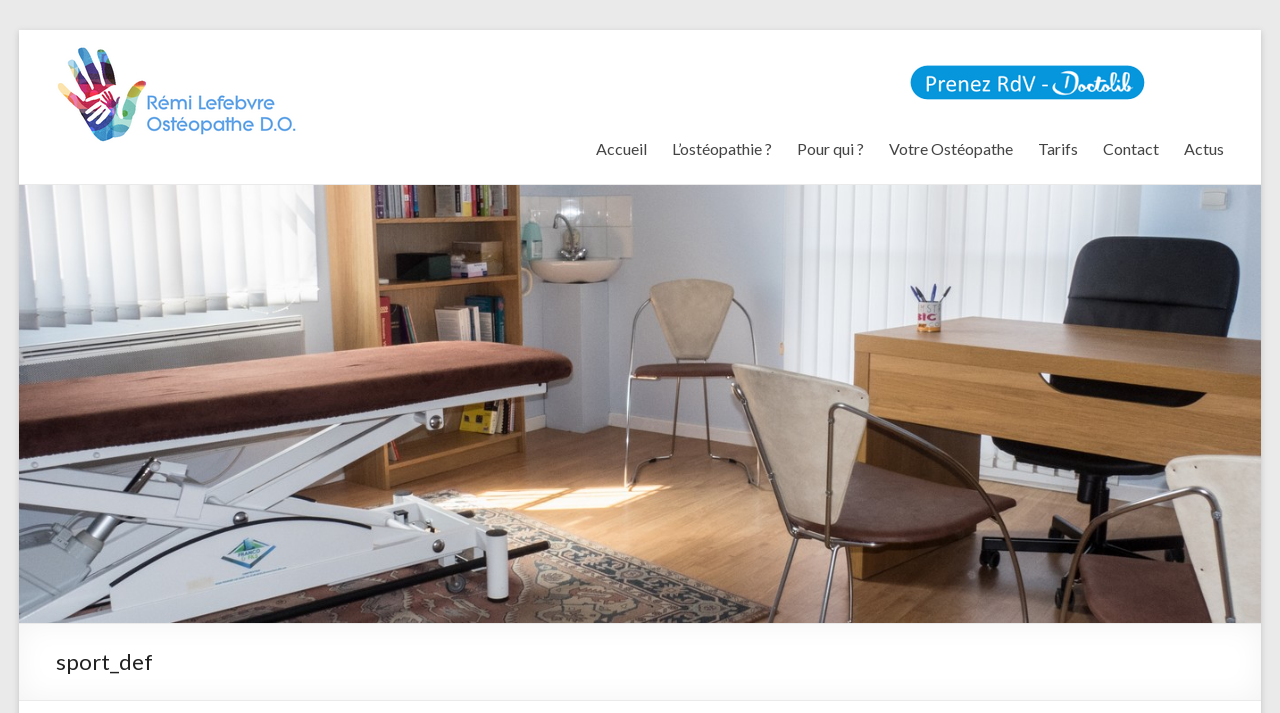

--- FILE ---
content_type: text/html; charset=UTF-8
request_url: http://www.remi-lefebvre.fr/dans-le-sport/sport_def/
body_size: 11012
content:
<!DOCTYPE html>
<!--[if IE 7]>
<html class="ie ie7" lang="fr-FR">
<![endif]-->
<!--[if IE 8]>
<html class="ie ie8" lang="fr-FR">
<![endif]-->
<!--[if !(IE 7) & !(IE 8)]><!-->
<html lang="fr-FR">
<!--<![endif]-->
<head>
<meta charset="UTF-8" />
<meta name="viewport" content="width=device-width, initial-scale=1">
<link rel="profile" href="http://gmpg.org/xfn/11" />
<link rel="pingback" href="http://www.remi-lefebvre.fr/xmlrpc.php" />
<title>sport_def &#8211; Rémi LEFEBVRE Ostéopathe</title>
<meta name='robots' content='max-image-preview:large' />
<link rel='dns-prefetch' href='//maps.googleapis.com' />
<link rel='dns-prefetch' href='//fonts.googleapis.com' />
<link rel="alternate" type="application/rss+xml" title="Rémi LEFEBVRE Ostéopathe &raquo; Flux" href="http://www.remi-lefebvre.fr/feed/" />
<link rel="alternate" type="application/rss+xml" title="Rémi LEFEBVRE Ostéopathe &raquo; Flux des commentaires" href="http://www.remi-lefebvre.fr/comments/feed/" />
<script type="text/javascript">
window._wpemojiSettings = {"baseUrl":"https:\/\/s.w.org\/images\/core\/emoji\/14.0.0\/72x72\/","ext":".png","svgUrl":"https:\/\/s.w.org\/images\/core\/emoji\/14.0.0\/svg\/","svgExt":".svg","source":{"concatemoji":"http:\/\/www.remi-lefebvre.fr\/wp-includes\/js\/wp-emoji-release.min.js?ver=6.2.8"}};
/*! This file is auto-generated */
!function(e,a,t){var n,r,o,i=a.createElement("canvas"),p=i.getContext&&i.getContext("2d");function s(e,t){p.clearRect(0,0,i.width,i.height),p.fillText(e,0,0);e=i.toDataURL();return p.clearRect(0,0,i.width,i.height),p.fillText(t,0,0),e===i.toDataURL()}function c(e){var t=a.createElement("script");t.src=e,t.defer=t.type="text/javascript",a.getElementsByTagName("head")[0].appendChild(t)}for(o=Array("flag","emoji"),t.supports={everything:!0,everythingExceptFlag:!0},r=0;r<o.length;r++)t.supports[o[r]]=function(e){if(p&&p.fillText)switch(p.textBaseline="top",p.font="600 32px Arial",e){case"flag":return s("\ud83c\udff3\ufe0f\u200d\u26a7\ufe0f","\ud83c\udff3\ufe0f\u200b\u26a7\ufe0f")?!1:!s("\ud83c\uddfa\ud83c\uddf3","\ud83c\uddfa\u200b\ud83c\uddf3")&&!s("\ud83c\udff4\udb40\udc67\udb40\udc62\udb40\udc65\udb40\udc6e\udb40\udc67\udb40\udc7f","\ud83c\udff4\u200b\udb40\udc67\u200b\udb40\udc62\u200b\udb40\udc65\u200b\udb40\udc6e\u200b\udb40\udc67\u200b\udb40\udc7f");case"emoji":return!s("\ud83e\udef1\ud83c\udffb\u200d\ud83e\udef2\ud83c\udfff","\ud83e\udef1\ud83c\udffb\u200b\ud83e\udef2\ud83c\udfff")}return!1}(o[r]),t.supports.everything=t.supports.everything&&t.supports[o[r]],"flag"!==o[r]&&(t.supports.everythingExceptFlag=t.supports.everythingExceptFlag&&t.supports[o[r]]);t.supports.everythingExceptFlag=t.supports.everythingExceptFlag&&!t.supports.flag,t.DOMReady=!1,t.readyCallback=function(){t.DOMReady=!0},t.supports.everything||(n=function(){t.readyCallback()},a.addEventListener?(a.addEventListener("DOMContentLoaded",n,!1),e.addEventListener("load",n,!1)):(e.attachEvent("onload",n),a.attachEvent("onreadystatechange",function(){"complete"===a.readyState&&t.readyCallback()})),(e=t.source||{}).concatemoji?c(e.concatemoji):e.wpemoji&&e.twemoji&&(c(e.twemoji),c(e.wpemoji)))}(window,document,window._wpemojiSettings);
</script>
<style type="text/css">
img.wp-smiley,
img.emoji {
	display: inline !important;
	border: none !important;
	box-shadow: none !important;
	height: 1em !important;
	width: 1em !important;
	margin: 0 0.07em !important;
	vertical-align: -0.1em !important;
	background: none !important;
	padding: 0 !important;
}
</style>
	<link rel='stylesheet' id='pt-cv-public-style-css' href='http://www.remi-lefebvre.fr/wp-content/plugins/content-views-query-and-display-post-page/public/assets/css/cv.css?ver=4.0' type='text/css' media='all' />
<link rel='stylesheet' id='wp-block-library-css' href='http://www.remi-lefebvre.fr/wp-includes/css/dist/block-library/style.min.css?ver=6.2.8' type='text/css' media='all' />
<link rel='stylesheet' id='classic-theme-styles-css' href='http://www.remi-lefebvre.fr/wp-includes/css/classic-themes.min.css?ver=6.2.8' type='text/css' media='all' />
<style id='global-styles-inline-css' type='text/css'>
body{--wp--preset--color--black: #000000;--wp--preset--color--cyan-bluish-gray: #abb8c3;--wp--preset--color--white: #ffffff;--wp--preset--color--pale-pink: #f78da7;--wp--preset--color--vivid-red: #cf2e2e;--wp--preset--color--luminous-vivid-orange: #ff6900;--wp--preset--color--luminous-vivid-amber: #fcb900;--wp--preset--color--light-green-cyan: #7bdcb5;--wp--preset--color--vivid-green-cyan: #00d084;--wp--preset--color--pale-cyan-blue: #8ed1fc;--wp--preset--color--vivid-cyan-blue: #0693e3;--wp--preset--color--vivid-purple: #9b51e0;--wp--preset--gradient--vivid-cyan-blue-to-vivid-purple: linear-gradient(135deg,rgba(6,147,227,1) 0%,rgb(155,81,224) 100%);--wp--preset--gradient--light-green-cyan-to-vivid-green-cyan: linear-gradient(135deg,rgb(122,220,180) 0%,rgb(0,208,130) 100%);--wp--preset--gradient--luminous-vivid-amber-to-luminous-vivid-orange: linear-gradient(135deg,rgba(252,185,0,1) 0%,rgba(255,105,0,1) 100%);--wp--preset--gradient--luminous-vivid-orange-to-vivid-red: linear-gradient(135deg,rgba(255,105,0,1) 0%,rgb(207,46,46) 100%);--wp--preset--gradient--very-light-gray-to-cyan-bluish-gray: linear-gradient(135deg,rgb(238,238,238) 0%,rgb(169,184,195) 100%);--wp--preset--gradient--cool-to-warm-spectrum: linear-gradient(135deg,rgb(74,234,220) 0%,rgb(151,120,209) 20%,rgb(207,42,186) 40%,rgb(238,44,130) 60%,rgb(251,105,98) 80%,rgb(254,248,76) 100%);--wp--preset--gradient--blush-light-purple: linear-gradient(135deg,rgb(255,206,236) 0%,rgb(152,150,240) 100%);--wp--preset--gradient--blush-bordeaux: linear-gradient(135deg,rgb(254,205,165) 0%,rgb(254,45,45) 50%,rgb(107,0,62) 100%);--wp--preset--gradient--luminous-dusk: linear-gradient(135deg,rgb(255,203,112) 0%,rgb(199,81,192) 50%,rgb(65,88,208) 100%);--wp--preset--gradient--pale-ocean: linear-gradient(135deg,rgb(255,245,203) 0%,rgb(182,227,212) 50%,rgb(51,167,181) 100%);--wp--preset--gradient--electric-grass: linear-gradient(135deg,rgb(202,248,128) 0%,rgb(113,206,126) 100%);--wp--preset--gradient--midnight: linear-gradient(135deg,rgb(2,3,129) 0%,rgb(40,116,252) 100%);--wp--preset--duotone--dark-grayscale: url('#wp-duotone-dark-grayscale');--wp--preset--duotone--grayscale: url('#wp-duotone-grayscale');--wp--preset--duotone--purple-yellow: url('#wp-duotone-purple-yellow');--wp--preset--duotone--blue-red: url('#wp-duotone-blue-red');--wp--preset--duotone--midnight: url('#wp-duotone-midnight');--wp--preset--duotone--magenta-yellow: url('#wp-duotone-magenta-yellow');--wp--preset--duotone--purple-green: url('#wp-duotone-purple-green');--wp--preset--duotone--blue-orange: url('#wp-duotone-blue-orange');--wp--preset--font-size--small: 13px;--wp--preset--font-size--medium: 20px;--wp--preset--font-size--large: 36px;--wp--preset--font-size--x-large: 42px;--wp--preset--spacing--20: 0.44rem;--wp--preset--spacing--30: 0.67rem;--wp--preset--spacing--40: 1rem;--wp--preset--spacing--50: 1.5rem;--wp--preset--spacing--60: 2.25rem;--wp--preset--spacing--70: 3.38rem;--wp--preset--spacing--80: 5.06rem;--wp--preset--shadow--natural: 6px 6px 9px rgba(0, 0, 0, 0.2);--wp--preset--shadow--deep: 12px 12px 50px rgba(0, 0, 0, 0.4);--wp--preset--shadow--sharp: 6px 6px 0px rgba(0, 0, 0, 0.2);--wp--preset--shadow--outlined: 6px 6px 0px -3px rgba(255, 255, 255, 1), 6px 6px rgba(0, 0, 0, 1);--wp--preset--shadow--crisp: 6px 6px 0px rgba(0, 0, 0, 1);}:where(.is-layout-flex){gap: 0.5em;}body .is-layout-flow > .alignleft{float: left;margin-inline-start: 0;margin-inline-end: 2em;}body .is-layout-flow > .alignright{float: right;margin-inline-start: 2em;margin-inline-end: 0;}body .is-layout-flow > .aligncenter{margin-left: auto !important;margin-right: auto !important;}body .is-layout-constrained > .alignleft{float: left;margin-inline-start: 0;margin-inline-end: 2em;}body .is-layout-constrained > .alignright{float: right;margin-inline-start: 2em;margin-inline-end: 0;}body .is-layout-constrained > .aligncenter{margin-left: auto !important;margin-right: auto !important;}body .is-layout-constrained > :where(:not(.alignleft):not(.alignright):not(.alignfull)){max-width: var(--wp--style--global--content-size);margin-left: auto !important;margin-right: auto !important;}body .is-layout-constrained > .alignwide{max-width: var(--wp--style--global--wide-size);}body .is-layout-flex{display: flex;}body .is-layout-flex{flex-wrap: wrap;align-items: center;}body .is-layout-flex > *{margin: 0;}:where(.wp-block-columns.is-layout-flex){gap: 2em;}.has-black-color{color: var(--wp--preset--color--black) !important;}.has-cyan-bluish-gray-color{color: var(--wp--preset--color--cyan-bluish-gray) !important;}.has-white-color{color: var(--wp--preset--color--white) !important;}.has-pale-pink-color{color: var(--wp--preset--color--pale-pink) !important;}.has-vivid-red-color{color: var(--wp--preset--color--vivid-red) !important;}.has-luminous-vivid-orange-color{color: var(--wp--preset--color--luminous-vivid-orange) !important;}.has-luminous-vivid-amber-color{color: var(--wp--preset--color--luminous-vivid-amber) !important;}.has-light-green-cyan-color{color: var(--wp--preset--color--light-green-cyan) !important;}.has-vivid-green-cyan-color{color: var(--wp--preset--color--vivid-green-cyan) !important;}.has-pale-cyan-blue-color{color: var(--wp--preset--color--pale-cyan-blue) !important;}.has-vivid-cyan-blue-color{color: var(--wp--preset--color--vivid-cyan-blue) !important;}.has-vivid-purple-color{color: var(--wp--preset--color--vivid-purple) !important;}.has-black-background-color{background-color: var(--wp--preset--color--black) !important;}.has-cyan-bluish-gray-background-color{background-color: var(--wp--preset--color--cyan-bluish-gray) !important;}.has-white-background-color{background-color: var(--wp--preset--color--white) !important;}.has-pale-pink-background-color{background-color: var(--wp--preset--color--pale-pink) !important;}.has-vivid-red-background-color{background-color: var(--wp--preset--color--vivid-red) !important;}.has-luminous-vivid-orange-background-color{background-color: var(--wp--preset--color--luminous-vivid-orange) !important;}.has-luminous-vivid-amber-background-color{background-color: var(--wp--preset--color--luminous-vivid-amber) !important;}.has-light-green-cyan-background-color{background-color: var(--wp--preset--color--light-green-cyan) !important;}.has-vivid-green-cyan-background-color{background-color: var(--wp--preset--color--vivid-green-cyan) !important;}.has-pale-cyan-blue-background-color{background-color: var(--wp--preset--color--pale-cyan-blue) !important;}.has-vivid-cyan-blue-background-color{background-color: var(--wp--preset--color--vivid-cyan-blue) !important;}.has-vivid-purple-background-color{background-color: var(--wp--preset--color--vivid-purple) !important;}.has-black-border-color{border-color: var(--wp--preset--color--black) !important;}.has-cyan-bluish-gray-border-color{border-color: var(--wp--preset--color--cyan-bluish-gray) !important;}.has-white-border-color{border-color: var(--wp--preset--color--white) !important;}.has-pale-pink-border-color{border-color: var(--wp--preset--color--pale-pink) !important;}.has-vivid-red-border-color{border-color: var(--wp--preset--color--vivid-red) !important;}.has-luminous-vivid-orange-border-color{border-color: var(--wp--preset--color--luminous-vivid-orange) !important;}.has-luminous-vivid-amber-border-color{border-color: var(--wp--preset--color--luminous-vivid-amber) !important;}.has-light-green-cyan-border-color{border-color: var(--wp--preset--color--light-green-cyan) !important;}.has-vivid-green-cyan-border-color{border-color: var(--wp--preset--color--vivid-green-cyan) !important;}.has-pale-cyan-blue-border-color{border-color: var(--wp--preset--color--pale-cyan-blue) !important;}.has-vivid-cyan-blue-border-color{border-color: var(--wp--preset--color--vivid-cyan-blue) !important;}.has-vivid-purple-border-color{border-color: var(--wp--preset--color--vivid-purple) !important;}.has-vivid-cyan-blue-to-vivid-purple-gradient-background{background: var(--wp--preset--gradient--vivid-cyan-blue-to-vivid-purple) !important;}.has-light-green-cyan-to-vivid-green-cyan-gradient-background{background: var(--wp--preset--gradient--light-green-cyan-to-vivid-green-cyan) !important;}.has-luminous-vivid-amber-to-luminous-vivid-orange-gradient-background{background: var(--wp--preset--gradient--luminous-vivid-amber-to-luminous-vivid-orange) !important;}.has-luminous-vivid-orange-to-vivid-red-gradient-background{background: var(--wp--preset--gradient--luminous-vivid-orange-to-vivid-red) !important;}.has-very-light-gray-to-cyan-bluish-gray-gradient-background{background: var(--wp--preset--gradient--very-light-gray-to-cyan-bluish-gray) !important;}.has-cool-to-warm-spectrum-gradient-background{background: var(--wp--preset--gradient--cool-to-warm-spectrum) !important;}.has-blush-light-purple-gradient-background{background: var(--wp--preset--gradient--blush-light-purple) !important;}.has-blush-bordeaux-gradient-background{background: var(--wp--preset--gradient--blush-bordeaux) !important;}.has-luminous-dusk-gradient-background{background: var(--wp--preset--gradient--luminous-dusk) !important;}.has-pale-ocean-gradient-background{background: var(--wp--preset--gradient--pale-ocean) !important;}.has-electric-grass-gradient-background{background: var(--wp--preset--gradient--electric-grass) !important;}.has-midnight-gradient-background{background: var(--wp--preset--gradient--midnight) !important;}.has-small-font-size{font-size: var(--wp--preset--font-size--small) !important;}.has-medium-font-size{font-size: var(--wp--preset--font-size--medium) !important;}.has-large-font-size{font-size: var(--wp--preset--font-size--large) !important;}.has-x-large-font-size{font-size: var(--wp--preset--font-size--x-large) !important;}
.wp-block-navigation a:where(:not(.wp-element-button)){color: inherit;}
:where(.wp-block-columns.is-layout-flex){gap: 2em;}
.wp-block-pullquote{font-size: 1.5em;line-height: 1.6;}
</style>
<link rel='stylesheet' id='ahew_stylesheet-css' href='http://www.remi-lefebvre.fr/wp-content/plugins/amazing-hover-effects-pro/css/ihover.css?ver=6.2.8' type='text/css' media='all' />
<link rel='stylesheet' id='ahew_stylesheet_caption-css' href='http://www.remi-lefebvre.fr/wp-content/plugins/amazing-hover-effects-pro/css/caption.css?ver=6.2.8' type='text/css' media='all' />
<link rel='stylesheet' id='ahew_stylesheet_square-2-css' href='http://www.remi-lefebvre.fr/wp-content/plugins/amazing-hover-effects-pro/css/square-2.css?ver=6.2.8' type='text/css' media='all' />
<link rel='stylesheet' id='ahew_stylesheet_others-css' href='http://www.remi-lefebvre.fr/wp-content/plugins/amazing-hover-effects-pro/css/others.css?ver=6.2.8' type='text/css' media='all' />
<link rel='stylesheet' id='ahew_stylesheet_custom-css' href='http://www.remi-lefebvre.fr/wp-content/plugins/amazing-hover-effects-pro/css/custom.css?ver=6.2.8' type='text/css' media='all' />
<link rel='stylesheet' id='google-maps-builder-plugin-styles-css' href='http://www.remi-lefebvre.fr/wp-content/plugins/google-maps-builder/vendor/wordimpress/maps-builder-core/assets/css/google-maps-builder.min.css?ver=2.1.2' type='text/css' media='all' />
<link rel='stylesheet' id='google-maps-builder-map-icons-css' href='http://www.remi-lefebvre.fr/wp-content/plugins/google-maps-builder/vendor/wordimpress/maps-builder-core/includes/libraries/map-icons/css/map-icons.css?ver=2.1.2' type='text/css' media='all' />
<link rel='stylesheet' id='spacious_style-css' href='http://www.remi-lefebvre.fr/wp-content/themes/spacious/style.css?ver=6.2.8' type='text/css' media='all' />
<link rel='stylesheet' id='spacious-genericons-css' href='http://www.remi-lefebvre.fr/wp-content/themes/spacious/genericons/genericons.css?ver=3.3.1' type='text/css' media='all' />
<link rel='stylesheet' id='google_fonts-css' href='//fonts.googleapis.com/css?family=Lato&#038;ver=6.2.8' type='text/css' media='all' />
<link rel='stylesheet' id='recent-posts-widget-with-thumbnails-public-style-css' href='http://www.remi-lefebvre.fr/wp-content/plugins/recent-posts-widget-with-thumbnails/public.css?ver=7.1.1' type='text/css' media='all' />
<link rel='stylesheet' id='forget-about-shortcode-buttons-css' href='http://www.remi-lefebvre.fr/wp-content/plugins/forget-about-shortcode-buttons/public/css/button-styles.css?ver=2.1.3' type='text/css' media='all' />
<script type='text/javascript' src='http://www.remi-lefebvre.fr/wp-includes/js/jquery/jquery.min.js?ver=3.6.4' id='jquery-core-js'></script>
<script type='text/javascript' src='http://www.remi-lefebvre.fr/wp-includes/js/jquery/jquery-migrate.min.js?ver=3.4.0' id='jquery-migrate-js'></script>
<script type='text/javascript' src='http://www.remi-lefebvre.fr/wp-content/plugins/amazing-hover-effects-pro/js/modernizr.js?ver=6.2.8' id='ahe-modernizr-js'></script>
<script type='text/javascript' src='http://www.remi-lefebvre.fr/wp-content/themes/spacious/js/spacious-custom.js?ver=6.2.8' id='spacious-custom-js'></script>
<!--[if lte IE 8]>
<script type='text/javascript' src='http://www.remi-lefebvre.fr/wp-content/themes/spacious/js/html5shiv.min.js?ver=6.2.8' id='html5-js'></script>
<![endif]-->
<script type='text/javascript' src='https://maps.googleapis.com/maps/api/js?v=3.exp&#038;libraries=places&#038;key=AIzaSyBki-edNon7ApMkxe_3bVpb0mb5K-FyfS8&#038;ver=6.2.8' id='google-maps-builder-gmaps-js'></script>
<link rel="https://api.w.org/" href="http://www.remi-lefebvre.fr/wp-json/" /><link rel="alternate" type="application/json" href="http://www.remi-lefebvre.fr/wp-json/wp/v2/media/278" /><link rel="EditURI" type="application/rsd+xml" title="RSD" href="http://www.remi-lefebvre.fr/xmlrpc.php?rsd" />
<link rel="wlwmanifest" type="application/wlwmanifest+xml" href="http://www.remi-lefebvre.fr/wp-includes/wlwmanifest.xml" />
<meta name="generator" content="WordPress 6.2.8" />
<link rel='shortlink' href='http://www.remi-lefebvre.fr/?p=278' />
<link rel="alternate" type="application/json+oembed" href="http://www.remi-lefebvre.fr/wp-json/oembed/1.0/embed?url=http%3A%2F%2Fwww.remi-lefebvre.fr%2Fdans-le-sport%2Fsport_def%2F" />
<link rel="alternate" type="text/xml+oembed" href="http://www.remi-lefebvre.fr/wp-json/oembed/1.0/embed?url=http%3A%2F%2Fwww.remi-lefebvre.fr%2Fdans-le-sport%2Fsport_def%2F&#038;format=xml" />
<link rel="stylesheet" type="text/css" href="http://www.remi-lefebvre.fr/wp-content/plugins/cforms/styling/cforms2012.css" />
<script type="text/javascript" src="http://www.remi-lefebvre.fr/wp-content/plugins/cforms/js/cforms.js"></script>
<style id='spacious-custom-css' class='siteorigin-custom-css' type='text/css'>
.attachment-featured-blog-large.size-featured-blog-large.wp-post-image {
  float: left;
  margin-right: 4px;
}

a.wp-show-posts-read-more:hover {
  color: #fcf9f9;
  border-width: 0px;
  background-color: #bfbbbb;
  opacity: 1;
  border-color: #fcf7f7;
}

a.wp-show-posts-read-more {
  color: #faf5f5;
  border-width: 0px;
  background-color: #3284d1;
}

.wp-show-posts-entry-title a {
  font-size: 18px;
}

.pt-cv-wrapper .btn:hover {
  background-color: #bfbbbb;
}

.pt-cv-wrapper .btn {
  background-color: #337AB7;
  border-width: 0px;
}

P.blocktext {
  margin-left: auto;
  margin-right: auto;
  width: 6em;
}

.ih-item.square.effect6 {
  box-shadow: none;
}

.panel-grid-cell .widget-title {
  color: #545151;
}





.main-navigation ul li ul li a {
  background-color: #f0f0f0;
}
</style>
		<style type="text/css"> blockquote { border-left: 3px solid #3b75ff; }
			.spacious-button, input[type="reset"], input[type="button"], input[type="submit"], button { background-color: #3b75ff; }
			.previous a:hover, .next a:hover { 	color: #3b75ff; }
			a { color: #3b75ff; }
			#site-title a:hover { color: #3b75ff; }
			.main-navigation ul li.current_page_item a, .main-navigation ul li:hover > a { color: #3b75ff; }
			.main-navigation ul li ul { border-top: 1px solid #3b75ff; }
			.main-navigation ul li ul li a:hover, .main-navigation ul li ul li:hover > a, .main-navigation ul li.current-menu-item ul li a:hover { color: #3b75ff; }
			.site-header .menu-toggle:hover.entry-meta a.read-more:hover,#featured-slider .slider-read-more-button:hover,.call-to-action-button:hover,.entry-meta .read-more-link:hover,.spacious-button:hover, input[type="reset"]:hover, input[type="button"]:hover, input[type="submit"]:hover, button:hover { background: #0943cd; }
			.main-small-navigation li:hover { background: #3b75ff; }
			.main-small-navigation ul > .current_page_item, .main-small-navigation ul > .current-menu-item { background: #3b75ff; }
			.main-navigation a:hover, .main-navigation ul li.current-menu-item a, .main-navigation ul li.current_page_ancestor a, .main-navigation ul li.current-menu-ancestor a, .main-navigation ul li.current_page_item a, .main-navigation ul li:hover > a  { color: #3b75ff; }
			.small-menu a:hover, .small-menu ul li.current-menu-item a, .small-menu ul li.current_page_ancestor a, .small-menu ul li.current-menu-ancestor a, .small-menu ul li.current_page_item a, .small-menu ul li:hover > a { color: #3b75ff; }
			#featured-slider .slider-read-more-button { background-color: #3b75ff; }
			#controllers a:hover, #controllers a.active { background-color: #3b75ff; color: #3b75ff; }
			.widget_service_block a.more-link:hover, .widget_featured_single_post a.read-more:hover,#secondary a:hover,logged-in-as:hover  a,.single-page p a:hover{ color: #0943cd; }
			.breadcrumb a:hover { color: #3b75ff; }
			.tg-one-half .widget-title a:hover, .tg-one-third .widget-title a:hover, .tg-one-fourth .widget-title a:hover { color: #3b75ff; }
			.pagination span ,.site-header .menu-toggle:hover{ background-color: #3b75ff; }
			.pagination a span:hover { color: #3b75ff; border-color: .#3b75ff; }
			.widget_testimonial .testimonial-post { border-color: #3b75ff #EAEAEA #EAEAEA #EAEAEA; }
			.call-to-action-content-wrapper { border-color: #EAEAEA #EAEAEA #EAEAEA #3b75ff; }
			.call-to-action-button { background-color: #3b75ff; }
			#content .comments-area a.comment-permalink:hover { color: #3b75ff; }
			.comments-area .comment-author-link a:hover { color: #3b75ff; }
			.comments-area .comment-author-link span { background-color: #3b75ff; }
			.comment .comment-reply-link:hover { color: #3b75ff; }
			.nav-previous a:hover, .nav-next a:hover { color: #3b75ff; }
			#wp-calendar #today { color: #3b75ff; }
			.widget-title span { border-bottom: 2px solid #3b75ff; }
			.footer-widgets-area a:hover { color: #3b75ff !important; }
			.footer-socket-wrapper .copyright a:hover { color: #3b75ff; }
			a#back-top:before { background-color: #3b75ff; }
			.read-more, .more-link { color: #3b75ff; }
			.post .entry-title a:hover, .page .entry-title a:hover { color: #3b75ff; }
			.post .entry-meta .read-more-link { background-color: #3b75ff; }
			.post .entry-meta a:hover, .type-page .entry-meta a:hover { color: #3b75ff; }
			.single #content .tags a:hover { color: #3b75ff; }
			.widget_testimonial .testimonial-icon:before { color: #3b75ff; }
			a#scroll-up { background-color: #3b75ff; }
			.search-form span { background-color: #3b75ff; }</style>
		</head>

<body class="attachment attachment-template-default attachmentid-278 attachment-jpeg wp-custom-logo no-sidebar-full-width ">
<div id="page" class="hfeed site">
		<header id="masthead" class="site-header clearfix">

		
		<div id="header-text-nav-container">
			<div class="inner-wrap">

				<div id="header-text-nav-wrap" class="clearfix">
					<div id="header-left-section">
													<div id="header-logo-image">
								
								<a href="http://www.remi-lefebvre.fr/" class="custom-logo-link" rel="home"><img width="246" height="98" src="http://www.remi-lefebvre.fr/wp-content/uploads/2017/07/cropped-logoRemi.png" class="custom-logo" alt="Rémi LEFEBVRE Ostéopathe" decoding="async" /></a>							</div><!-- #header-logo-image -->
												<div id="header-text" class="screen-reader-text">
                                       <h3 id="site-title">
                        <a href="http://www.remi-lefebvre.fr/" title="Rémi LEFEBVRE Ostéopathe" rel="home">Rémi LEFEBVRE Ostéopathe</a>
                     </h3>
                                                         <p id="site-description">Ostéopathe D.O. Criel sur Mer &#8211; Rémi Lefebvre</p>
                  <!-- #site-description -->
						</div><!-- #header-text -->
					</div><!-- #header-left-section -->
					<div id="header-right-section">
												<div id="header-right-sidebar" class="clearfix">
						<aside id="siteorigin-panels-builder-2" class="widget widget_siteorigin-panels-builder"><div id="pl-w5b4b9839f2349"  class="panel-layout" ><div id="pg-w5b4b9839f2349-0"  class="panel-grid panel-no-style" ><div id="pgc-w5b4b9839f2349-0-0"  class="panel-grid-cell" ><div id="panel-w5b4b9839f2349-0-0-0" class="so-panel widget panel-first-child panel-last-child" data-index="0" ></div></div><div id="pgc-w5b4b9839f2349-0-1"  class="panel-grid-cell" ><div id="panel-w5b4b9839f2349-0-1-0" class="so-panel widget widget_sow-image panel-first-child panel-last-child" data-index="1" ><div class="so-widget-sow-image so-widget-sow-image-default-eef982a7180b">

<div class="sow-image-container">
<a href="https://www.doctolib.fr/osteopathe/pineuilh/remi-lefebvre?utm_source=google&#038;utm_medium=organic&#038;utm_term=osteopathe&#038;utm_content=pineuilh&#038;utm_campaign=google-maps" target="_blank" rel="noopener noreferrer" >	<img src="http://www.remi-lefebvre.fr/wp-content/uploads/2017/07/bouton-RdV-doctolib-2.png" width="235" height="35" srcset="http://www.remi-lefebvre.fr/wp-content/uploads/2017/07/bouton-RdV-doctolib-2.png 235w, http://www.remi-lefebvre.fr/wp-content/uploads/2017/07/bouton-RdV-doctolib-2-100x15.png 100w, http://www.remi-lefebvre.fr/wp-content/uploads/2017/07/bouton-RdV-doctolib-2-150x22.png 150w, http://www.remi-lefebvre.fr/wp-content/uploads/2017/07/bouton-RdV-doctolib-2-200x30.png 200w" sizes="(max-width: 235px) 100vw, 235px" title="Prenez rendez-vous en ligne" alt="Prenez rendez-vous en ligne sur Doctolib et choisissez le jour et l&#039;heure qui vous conviennent" 		class="so-widget-image"/>
</a></div>

</div></div></div></div></div></aside>						</div>
												<nav id="site-navigation" class="main-navigation" role="navigation">
							<h3 class="menu-toggle">Menu</h3>
							<div class="menu-menu2-container"><ul id="menu-menu2" class="menu"><li id="menu-item-712" class="menu-item menu-item-type-post_type menu-item-object-page menu-item-home menu-item-712"><a href="http://www.remi-lefebvre.fr/">Accueil</a></li>
<li id="menu-item-716" class="menu-item menu-item-type-post_type menu-item-object-page menu-item-716"><a href="http://www.remi-lefebvre.fr/quest-ce-que-losteopathie/">L&rsquo;ostéopathie ?</a></li>
<li id="menu-item-717" class="menu-item menu-item-type-custom menu-item-object-custom menu-item-has-children menu-item-717"><a>Pour qui ?</a>
<ul class="sub-menu">
	<li id="menu-item-720" class="menu-item menu-item-type-post_type menu-item-object-page menu-item-720"><a href="http://www.remi-lefebvre.fr/osteopathie-et-grossesse/">Ostéopathie et grossesse</a></li>
	<li id="menu-item-718" class="menu-item menu-item-type-post_type menu-item-object-page menu-item-718"><a href="http://www.remi-lefebvre.fr/osteopathie-et-bebe/">Ostéopathie et bébé</a></li>
	<li id="menu-item-719" class="menu-item menu-item-type-post_type menu-item-object-page menu-item-719"><a href="http://www.remi-lefebvre.fr/osteopathie-et-enfant/">Ostéopathie et enfant</a></li>
	<li id="menu-item-721" class="menu-item menu-item-type-post_type menu-item-object-page menu-item-721"><a href="http://www.remi-lefebvre.fr/osteopathie-et-senior/">Ostéopathie et sénior</a></li>
	<li id="menu-item-734" class="menu-item menu-item-type-post_type menu-item-object-page menu-item-734"><a href="http://www.remi-lefebvre.fr/dans-le-monde-du-travail/">Dans le monde du travail</a></li>
	<li id="menu-item-735" class="menu-item menu-item-type-post_type menu-item-object-page menu-item-735"><a href="http://www.remi-lefebvre.fr/dans-le-sport/">Dans le sport</a></li>
</ul>
</li>
<li id="menu-item-713" class="menu-item menu-item-type-custom menu-item-object-custom menu-item-has-children menu-item-713"><a>Votre Ostéopathe</a>
<ul class="sub-menu">
	<li id="menu-item-714" class="menu-item menu-item-type-post_type menu-item-object-page menu-item-714"><a href="http://www.remi-lefebvre.fr/le-cabinet-dosteopathe/">Le cabinet d&rsquo;Ostéopathie</a></li>
	<li id="menu-item-715" class="menu-item menu-item-type-post_type menu-item-object-page menu-item-715"><a href="http://www.remi-lefebvre.fr/votre-osteopathe/">Ma formation</a></li>
	<li id="menu-item-725" class="menu-item menu-item-type-post_type menu-item-object-page menu-item-725"><a href="http://www.remi-lefebvre.fr/deroulement-dune-consultation-au-cabinet/">Déroulement d&rsquo;une consultation au cabinet</a></li>
	<li id="menu-item-727" class="menu-item menu-item-type-post_type menu-item-object-page menu-item-727"><a href="http://www.remi-lefebvre.fr/deroulement-dune-consultation-a-domicile/">Déroulement d&rsquo;une consultation à domicile</a></li>
	<li id="menu-item-726" class="menu-item menu-item-type-post_type menu-item-object-page menu-item-726"><a href="http://www.remi-lefebvre.fr/deroulement-dune-consultation-en-entreprise/">Déroulement d&rsquo;une consultation en entreprise</a></li>
</ul>
</li>
<li id="menu-item-723" class="menu-item menu-item-type-post_type menu-item-object-page menu-item-723"><a href="http://www.remi-lefebvre.fr/tarif-des-consultations/">Tarifs</a></li>
<li id="menu-item-722" class="menu-item menu-item-type-post_type menu-item-object-page menu-item-722"><a href="http://www.remi-lefebvre.fr/contact/">Contact</a></li>
<li id="menu-item-724" class="menu-item menu-item-type-taxonomy menu-item-object-category menu-item-724"><a href="http://www.remi-lefebvre.fr/category/actus_osteo/">Actus</a></li>
</ul></div>						</nav>
			    	</div><!-- #header-right-section -->

			   </div><!-- #header-text-nav-wrap -->
			</div><!-- .inner-wrap -->
		</div><!-- #header-text-nav-container -->

		<div id="wp-custom-header" class="wp-custom-header"><img src="http://www.remi-lefebvre.fr/wp-content/uploads/2018/07/Cabinet_Criel.jpg" class="header-image" width="1391" height="491" alt="Rémi LEFEBVRE Ostéopathe"></div>
						<div class="header-post-title-container clearfix">
					<div class="inner-wrap">
						<div class="post-title-wrapper">
							                                                   <h1 class="header-post-title-class">sport_def</h1>
                        						   						</div>
											</div>
				</div>
				</header>
			<div id="main" class="clearfix">
		<div class="inner-wrap">

	
	<div id="primary">
		<div id="content" class="clearfix">
			
				
<article id="post-278" class="post-278 attachment type-attachment status-inherit hentry">
		<div class="entry-content clearfix">
		<p class="attachment"><a href='http://www.remi-lefebvre.fr/wp-content/uploads/2013/12/sport_def.jpg'><img width="210" height="140" src="http://www.remi-lefebvre.fr/wp-content/uploads/2013/12/sport_def.jpg" class="attachment-medium size-medium" alt="" decoding="async" loading="lazy" /></a></p>
			</div>
	<footer class="entry-meta-bar clearfix">	        			
		<div class="entry-meta clearfix">
       			</div>
	</footer>
	</article>
				
			
		</div><!-- #content -->
	</div><!-- #primary -->

	
<div id="secondary">
			
		<aside id="widget_sp_image-4" class="widget widget_sp_image"><h3 class="widget-title"><span>Rendez-vous en ligne</span></h3><a href="https://www.doctolib.fr/osteopathe/pineuilh/remi-lefebvre?utm_source=google&#038;utm_medium=organic&#038;utm_term=osteopathe&#038;utm_content=pineuilh&#038;utm_campaign=google-maps" target="_blank" class="widget_sp_image-image-link" title="Rendez-vous en ligne"><img width="170" height="100" alt="Prenez un rendez-vous en ligne" class="attachment-full alignright" style="max-width: 100%;" src="http://www.remi-lefebvre.fr/wp-content/uploads/2014/01/rdv_def1.jpg" /></a></aside><aside id="widget_sp_image-6" class="widget widget_sp_image"><h3 class="widget-title"><span>Contact</span></h3><a href="http://www.remi-lefebvre.fr/?page_id=172" target="_self" class="widget_sp_image-image-link" title="Contact"><img width="170" height="100" alt="Contact" class="attachment-full alignright" style="max-width: 100%;" src="http://www.remi-lefebvre.fr/wp-content/uploads/2014/01/tel_def.jpg" /></a></aside><aside id="widget_sp_image-7" class="widget widget_sp_image"><h3 class="widget-title"><span>Accès</span></h3><a href="http://www.remi-lefebvre.fr/?page_id=395" target="_self" class="widget_sp_image-image-link" title="Accès"><img width="170" height="110" alt="Accès" class="attachment-full alignright" style="max-width: 100%;" src="http://www.remi-lefebvre.fr/wp-content/uploads/2014/05/bouton_plan3.jpg" /></a></aside>	</div>
	

		</div><!-- .inner-wrap -->
	</div><!-- #main -->
			<footer id="colophon" class="clearfix">
			<div class="footer-widgets-wrapper">
	<div class="inner-wrap">
		<div class="footer-widgets-area clearfix">
			<div class="tg-one-fourth tg-column-1">
				<aside id="pages-2" class="widget widget_pages"><h3 class="widget-title"><span>L&rsquo;ostéopathie</span></h3>
			<ul>
				<li class="page_item page-item-157"><a href="http://www.remi-lefebvre.fr/dans-le-monde-du-travail/">Dans le monde du travail</a></li>
<li class="page_item page-item-138 current_page_ancestor current_page_parent"><a href="http://www.remi-lefebvre.fr/dans-le-sport/">Dans le sport</a></li>
<li class="page_item page-item-148"><a href="http://www.remi-lefebvre.fr/osteopathie-et-bebe/">Ostéopathie et bébé</a></li>
<li class="page_item page-item-151"><a href="http://www.remi-lefebvre.fr/osteopathie-et-enfant/">Ostéopathie et enfant</a></li>
<li class="page_item page-item-145"><a href="http://www.remi-lefebvre.fr/osteopathie-et-grossesse/">Ostéopathie et grossesse</a></li>
<li class="page_item page-item-154"><a href="http://www.remi-lefebvre.fr/osteopathie-et-senior/">Ostéopathie et sénior</a></li>
			</ul>

			</aside>			</div>
			<div class="tg-one-fourth tg-column-2">
				<aside id="pages-3" class="widget widget_pages"><h3 class="widget-title"><span>Votre rendez-vous</span></h3>
			<ul>
				<li class="page_item page-item-172"><a href="http://www.remi-lefebvre.fr/contact/">Contact</a></li>
<li class="page_item page-item-160"><a href="http://www.remi-lefebvre.fr/deroulement-dune-consultation-a-domicile/">Déroulement d&rsquo;une consultation à domicile</a></li>
<li class="page_item page-item-383"><a href="http://www.remi-lefebvre.fr/deroulement-dune-consultation-au-cabinet/">Déroulement d&rsquo;une consultation au cabinet</a></li>
<li class="page_item page-item-395"><a href="http://www.remi-lefebvre.fr/le-cabinet-dosteopathe/">Le cabinet d&rsquo;Ostéopathie</a></li>
<li class="page_item page-item-169"><a href="http://www.remi-lefebvre.fr/tarif-des-consultations/">Tarifs des consultations</a></li>
			</ul>

			</aside>			</div>
			<div class="tg-one-fourth tg-after-two-blocks-clearfix tg-column-3">
				
		<aside id="recent-posts-2" class="widget widget_recent_entries">
		<h3 class="widget-title"><span>Articles récents</span></h3>
		<ul>
											<li>
					<a href="http://www.remi-lefebvre.fr/sport-et-mal-de-dos-2/">Sport et mal de dos</a>
									</li>
											<li>
					<a href="http://www.remi-lefebvre.fr/pensez-a-losteopathie/">Pensez à l&rsquo;ostéopathie !</a>
									</li>
											<li>
					<a href="http://www.remi-lefebvre.fr/le-mal-de-dos-france-5/">Le mal de dos, France 5</a>
									</li>
											<li>
					<a href="http://www.remi-lefebvre.fr/vertebre-deplacee-vraiment/">Vertèbre déplacée ? Vraiment ?</a>
									</li>
											<li>
					<a href="http://www.remi-lefebvre.fr/allaitement/">Allaitement</a>
									</li>
					</ul>

		</aside>			</div>
			<div class="tg-one-fourth tg-one-fourth-last tg-column-4">
				<aside id="pages-4" class="widget widget_pages"><h3 class="widget-title"><span>Mentions légales</span></h3>
			<ul>
				<li class="page_item page-item-258"><a href="http://www.remi-lefebvre.fr/mentions-legales/">Mentions légales</a></li>
			</ul>

			</aside>			</div>
		</div>
	</div>
</div>
			<div class="footer-socket-wrapper clearfix">
				<div class="inner-wrap">
					<div class="footer-socket-area">
						<div class="copyright">Copyright &copy; 2026 <a href="http://www.remi-lefebvre.fr/" title="Rémi LEFEBVRE Ostéopathe" ><span>Rémi LEFEBVRE Ostéopathe</span></a>.</div>						<nav class="small-menu clearfix">
									    			</nav>
					</div>
				</div>
			</div>
		</footer>
		<a href="#masthead" id="scroll-up"></a>
	</div><!-- #page -->
	


			<!-- Mobile Call Now and Map Buttons -->
			<div id='rpb_spacer'></div>
			<div id='rpb'>
				<div>
					<a href='tel:0633386264' id='call_now' 
						onClick= " ga('send', 'event', 'Phone Call', 'Click to Call', '0633386264'); " >
						<span class='dashicons dashicons-phone'></span> Appeler maintenant
					</a>
				</div>
			</div>
			<style> 
				@media screen and (max-width: 390px) { 
				div#rpb { display: flex !important; background: #f8f4f4; }  
				div#rpb_spacer { display: block !important; } 
				} 
				div#rpb { background: #f8f4f4; }
			    div#rpb div a#call_now { background: #0c3; color: #fff; }
				div#rpb div a#map_now { background: #fc3; color: #fff; }
			</style>
			<!-- /Mobile Call Now and Map Buttons -->

                <style type="text/css" media="all"
                       id="siteorigin-panels-layouts-footer">/* Layout w5b4b9839f2349 */ #pgc-w5b4b9839f2349-0-0 { width:38.2305%;width:calc(38.2305% - ( 0.61769480519481 * 30px ) ) } #pgc-w5b4b9839f2349-0-1 { width:61.7695%;width:calc(61.7695% - ( 0.38230519480519 * 30px ) ) } #pl-w5b4b9839f2349 .so-panel { margin-bottom:30px } #pl-w5b4b9839f2349 .so-panel:last-child { margin-bottom:0px } #pg-w5b4b9839f2349-0.panel-no-style, #pg-w5b4b9839f2349-0.panel-has-style > .panel-row-style { -webkit-align-items:flex-start;align-items:flex-start } @media (max-width:780px){ #pg-w5b4b9839f2349-0.panel-no-style, #pg-w5b4b9839f2349-0.panel-has-style > .panel-row-style { -webkit-flex-direction:column;-ms-flex-direction:column;flex-direction:column } #pg-w5b4b9839f2349-0 .panel-grid-cell { margin-right:0 } #pg-w5b4b9839f2349-0 .panel-grid-cell { width:100% } #pgc-w5b4b9839f2349-0-0 { margin-bottom:30px } #pl-w5b4b9839f2349 .panel-grid-cell { padding:0 } #pl-w5b4b9839f2349 .panel-grid .panel-grid-cell-empty { display:none } #pl-w5b4b9839f2349 .panel-grid .panel-grid-cell-mobile-last { margin-bottom:0px }  } </style><link rel='stylesheet' id='sow-image-default-eef982a7180b-css' href='http://www.remi-lefebvre.fr/wp-content/uploads/siteorigin-widgets/sow-image-default-eef982a7180b.css?ver=6.2.8' type='text/css' media='all' />
<link rel='stylesheet' id='siteorigin-panels-front-css' href='http://www.remi-lefebvre.fr/wp-content/plugins/siteorigin-panels/css/front-flex.css?ver=2.6.2' type='text/css' media='all' />
<link rel='stylesheet' id='rpb_css-css' href='http://www.remi-lefebvre.fr/wp-content/plugins/mobile-call-now-map-buttons/rpb.css?ver=6.2.8' type='text/css' media='all' />
<link rel='stylesheet' id='dashicons-css' href='http://www.remi-lefebvre.fr/wp-includes/css/dashicons.min.css?ver=6.2.8' type='text/css' media='all' />
<script type='text/javascript' id='pt-cv-content-views-script-js-extra'>
/* <![CDATA[ */
var PT_CV_PUBLIC = {"_prefix":"pt-cv-","page_to_show":"5","_nonce":"64c4604a70","is_admin":"","is_mobile":"","ajaxurl":"http:\/\/www.remi-lefebvre.fr\/wp-admin\/admin-ajax.php","lang":"","loading_image_src":"data:image\/gif;base64,R0lGODlhDwAPALMPAMrKygwMDJOTkz09PZWVla+vr3p6euTk5M7OzuXl5TMzMwAAAJmZmWZmZszMzP\/\/\/yH\/[base64]\/wyVlamTi3nSdgwFNdhEJgTJoNyoB9ISYoQmdjiZPcj7EYCAeCF1gEDo4Dz2eIAAAh+QQFCgAPACwCAAAADQANAAAEM\/DJBxiYeLKdX3IJZT1FU0iIg2RNKx3OkZVnZ98ToRD4MyiDnkAh6BkNC0MvsAj0kMpHBAAh+QQFCgAPACwGAAAACQAPAAAEMDC59KpFDll73HkAA2wVY5KgiK5b0RRoI6MuzG6EQqCDMlSGheEhUAgqgUUAFRySIgAh+QQFCgAPACwCAAIADQANAAAEM\/DJKZNLND\/[base64]"};
var PT_CV_PAGINATION = {"first":"\u00ab","prev":"\u2039","next":"\u203a","last":"\u00bb","goto_first":"Aller \u00e0 la premi\u00e8re page","goto_prev":"Aller \u00e0 la page pr\u00e9c\u00e9dente","goto_next":"Aller \u00e0 la page suivante","goto_last":"Aller \u00e0 la derni\u00e8re page","current_page":"La page actuelle est","goto_page":"Aller \u00e0 la page"};
/* ]]> */
</script>
<script type='text/javascript' src='http://www.remi-lefebvre.fr/wp-content/plugins/content-views-query-and-display-post-page/public/assets/js/cv.js?ver=4.0' id='pt-cv-content-views-script-js'></script>
<script type='text/javascript' src='http://www.remi-lefebvre.fr/wp-content/themes/spacious/js/navigation.js?ver=6.2.8' id='spacious-navigation-js'></script>
<script type='text/javascript' src='http://www.remi-lefebvre.fr/wp-content/plugins/google-maps-builder/vendor/wordimpress/maps-builder-core/assets/js/plugins//gmb-infobubble.min.js?ver=2.1.2' id='google-maps-builder-infowindows-js'></script>
<script type='text/javascript' id='google-maps-builder-plugin-script-js-extra'>
/* <![CDATA[ */
var gmb_data = {"i18n":{"get_directions":"Get Directions","visit_website":"Visit Website"},"infobubble_args":{"shadowStyle":0,"padding":12,"backgroundColor":"rgb(255, 255, 255)","borderRadius":3,"arrowSize":15,"minHeight":20,"maxHeight":450,"minWidth":200,"maxWidth":350,"borderWidth":0,"disableAutoPan":true,"disableAnimation":true,"backgroundClassName":"gmb-infobubble","closeSrc":"https:\/\/www.google.com\/intl\/en_us\/mapfiles\/close.gif"}};
/* ]]> */
</script>
<script type='text/javascript' src='http://www.remi-lefebvre.fr/wp-content/plugins/google-maps-builder/vendor/wordimpress/maps-builder-core/assets/js/frontend/google-maps-builder.min.js?ver=2.1.2' id='google-maps-builder-plugin-script-js'></script>
<script type='text/javascript' src='http://www.remi-lefebvre.fr/wp-content/plugins/google-maps-builder/vendor/wordimpress/maps-builder-core/includes/libraries/map-icons/js/map-icons.js?ver=2.1.2' id='google-maps-builder-maps-icons-js'></script>

<!-- Start Of Script Generated By cforms v14.6 [Oliver Seidel | www.deliciousdays.com] -->
<!-- End Of Script Generated By cforms -->

</body>
</html>
